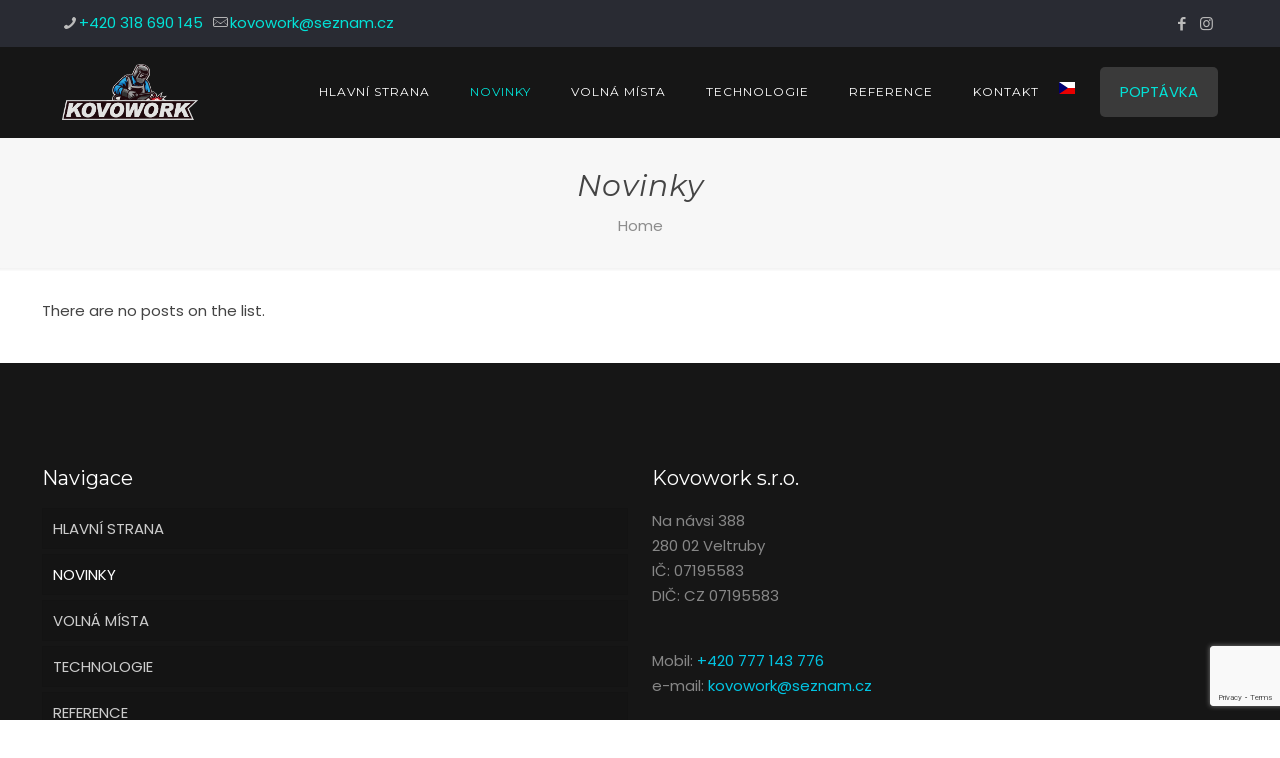

--- FILE ---
content_type: text/html; charset=utf-8
request_url: https://www.google.com/recaptcha/api2/anchor?ar=1&k=6Ldv1yAoAAAAAHNK0h-nNxtv6Dq8Q5TDf2EteP02&co=aHR0cHM6Ly93d3cua292b3dvcmsuY29tOjQ0Mw..&hl=en&v=PoyoqOPhxBO7pBk68S4YbpHZ&size=invisible&anchor-ms=20000&execute-ms=30000&cb=1rcqq6llsb6o
body_size: 48585
content:
<!DOCTYPE HTML><html dir="ltr" lang="en"><head><meta http-equiv="Content-Type" content="text/html; charset=UTF-8">
<meta http-equiv="X-UA-Compatible" content="IE=edge">
<title>reCAPTCHA</title>
<style type="text/css">
/* cyrillic-ext */
@font-face {
  font-family: 'Roboto';
  font-style: normal;
  font-weight: 400;
  font-stretch: 100%;
  src: url(//fonts.gstatic.com/s/roboto/v48/KFO7CnqEu92Fr1ME7kSn66aGLdTylUAMa3GUBHMdazTgWw.woff2) format('woff2');
  unicode-range: U+0460-052F, U+1C80-1C8A, U+20B4, U+2DE0-2DFF, U+A640-A69F, U+FE2E-FE2F;
}
/* cyrillic */
@font-face {
  font-family: 'Roboto';
  font-style: normal;
  font-weight: 400;
  font-stretch: 100%;
  src: url(//fonts.gstatic.com/s/roboto/v48/KFO7CnqEu92Fr1ME7kSn66aGLdTylUAMa3iUBHMdazTgWw.woff2) format('woff2');
  unicode-range: U+0301, U+0400-045F, U+0490-0491, U+04B0-04B1, U+2116;
}
/* greek-ext */
@font-face {
  font-family: 'Roboto';
  font-style: normal;
  font-weight: 400;
  font-stretch: 100%;
  src: url(//fonts.gstatic.com/s/roboto/v48/KFO7CnqEu92Fr1ME7kSn66aGLdTylUAMa3CUBHMdazTgWw.woff2) format('woff2');
  unicode-range: U+1F00-1FFF;
}
/* greek */
@font-face {
  font-family: 'Roboto';
  font-style: normal;
  font-weight: 400;
  font-stretch: 100%;
  src: url(//fonts.gstatic.com/s/roboto/v48/KFO7CnqEu92Fr1ME7kSn66aGLdTylUAMa3-UBHMdazTgWw.woff2) format('woff2');
  unicode-range: U+0370-0377, U+037A-037F, U+0384-038A, U+038C, U+038E-03A1, U+03A3-03FF;
}
/* math */
@font-face {
  font-family: 'Roboto';
  font-style: normal;
  font-weight: 400;
  font-stretch: 100%;
  src: url(//fonts.gstatic.com/s/roboto/v48/KFO7CnqEu92Fr1ME7kSn66aGLdTylUAMawCUBHMdazTgWw.woff2) format('woff2');
  unicode-range: U+0302-0303, U+0305, U+0307-0308, U+0310, U+0312, U+0315, U+031A, U+0326-0327, U+032C, U+032F-0330, U+0332-0333, U+0338, U+033A, U+0346, U+034D, U+0391-03A1, U+03A3-03A9, U+03B1-03C9, U+03D1, U+03D5-03D6, U+03F0-03F1, U+03F4-03F5, U+2016-2017, U+2034-2038, U+203C, U+2040, U+2043, U+2047, U+2050, U+2057, U+205F, U+2070-2071, U+2074-208E, U+2090-209C, U+20D0-20DC, U+20E1, U+20E5-20EF, U+2100-2112, U+2114-2115, U+2117-2121, U+2123-214F, U+2190, U+2192, U+2194-21AE, U+21B0-21E5, U+21F1-21F2, U+21F4-2211, U+2213-2214, U+2216-22FF, U+2308-230B, U+2310, U+2319, U+231C-2321, U+2336-237A, U+237C, U+2395, U+239B-23B7, U+23D0, U+23DC-23E1, U+2474-2475, U+25AF, U+25B3, U+25B7, U+25BD, U+25C1, U+25CA, U+25CC, U+25FB, U+266D-266F, U+27C0-27FF, U+2900-2AFF, U+2B0E-2B11, U+2B30-2B4C, U+2BFE, U+3030, U+FF5B, U+FF5D, U+1D400-1D7FF, U+1EE00-1EEFF;
}
/* symbols */
@font-face {
  font-family: 'Roboto';
  font-style: normal;
  font-weight: 400;
  font-stretch: 100%;
  src: url(//fonts.gstatic.com/s/roboto/v48/KFO7CnqEu92Fr1ME7kSn66aGLdTylUAMaxKUBHMdazTgWw.woff2) format('woff2');
  unicode-range: U+0001-000C, U+000E-001F, U+007F-009F, U+20DD-20E0, U+20E2-20E4, U+2150-218F, U+2190, U+2192, U+2194-2199, U+21AF, U+21E6-21F0, U+21F3, U+2218-2219, U+2299, U+22C4-22C6, U+2300-243F, U+2440-244A, U+2460-24FF, U+25A0-27BF, U+2800-28FF, U+2921-2922, U+2981, U+29BF, U+29EB, U+2B00-2BFF, U+4DC0-4DFF, U+FFF9-FFFB, U+10140-1018E, U+10190-1019C, U+101A0, U+101D0-101FD, U+102E0-102FB, U+10E60-10E7E, U+1D2C0-1D2D3, U+1D2E0-1D37F, U+1F000-1F0FF, U+1F100-1F1AD, U+1F1E6-1F1FF, U+1F30D-1F30F, U+1F315, U+1F31C, U+1F31E, U+1F320-1F32C, U+1F336, U+1F378, U+1F37D, U+1F382, U+1F393-1F39F, U+1F3A7-1F3A8, U+1F3AC-1F3AF, U+1F3C2, U+1F3C4-1F3C6, U+1F3CA-1F3CE, U+1F3D4-1F3E0, U+1F3ED, U+1F3F1-1F3F3, U+1F3F5-1F3F7, U+1F408, U+1F415, U+1F41F, U+1F426, U+1F43F, U+1F441-1F442, U+1F444, U+1F446-1F449, U+1F44C-1F44E, U+1F453, U+1F46A, U+1F47D, U+1F4A3, U+1F4B0, U+1F4B3, U+1F4B9, U+1F4BB, U+1F4BF, U+1F4C8-1F4CB, U+1F4D6, U+1F4DA, U+1F4DF, U+1F4E3-1F4E6, U+1F4EA-1F4ED, U+1F4F7, U+1F4F9-1F4FB, U+1F4FD-1F4FE, U+1F503, U+1F507-1F50B, U+1F50D, U+1F512-1F513, U+1F53E-1F54A, U+1F54F-1F5FA, U+1F610, U+1F650-1F67F, U+1F687, U+1F68D, U+1F691, U+1F694, U+1F698, U+1F6AD, U+1F6B2, U+1F6B9-1F6BA, U+1F6BC, U+1F6C6-1F6CF, U+1F6D3-1F6D7, U+1F6E0-1F6EA, U+1F6F0-1F6F3, U+1F6F7-1F6FC, U+1F700-1F7FF, U+1F800-1F80B, U+1F810-1F847, U+1F850-1F859, U+1F860-1F887, U+1F890-1F8AD, U+1F8B0-1F8BB, U+1F8C0-1F8C1, U+1F900-1F90B, U+1F93B, U+1F946, U+1F984, U+1F996, U+1F9E9, U+1FA00-1FA6F, U+1FA70-1FA7C, U+1FA80-1FA89, U+1FA8F-1FAC6, U+1FACE-1FADC, U+1FADF-1FAE9, U+1FAF0-1FAF8, U+1FB00-1FBFF;
}
/* vietnamese */
@font-face {
  font-family: 'Roboto';
  font-style: normal;
  font-weight: 400;
  font-stretch: 100%;
  src: url(//fonts.gstatic.com/s/roboto/v48/KFO7CnqEu92Fr1ME7kSn66aGLdTylUAMa3OUBHMdazTgWw.woff2) format('woff2');
  unicode-range: U+0102-0103, U+0110-0111, U+0128-0129, U+0168-0169, U+01A0-01A1, U+01AF-01B0, U+0300-0301, U+0303-0304, U+0308-0309, U+0323, U+0329, U+1EA0-1EF9, U+20AB;
}
/* latin-ext */
@font-face {
  font-family: 'Roboto';
  font-style: normal;
  font-weight: 400;
  font-stretch: 100%;
  src: url(//fonts.gstatic.com/s/roboto/v48/KFO7CnqEu92Fr1ME7kSn66aGLdTylUAMa3KUBHMdazTgWw.woff2) format('woff2');
  unicode-range: U+0100-02BA, U+02BD-02C5, U+02C7-02CC, U+02CE-02D7, U+02DD-02FF, U+0304, U+0308, U+0329, U+1D00-1DBF, U+1E00-1E9F, U+1EF2-1EFF, U+2020, U+20A0-20AB, U+20AD-20C0, U+2113, U+2C60-2C7F, U+A720-A7FF;
}
/* latin */
@font-face {
  font-family: 'Roboto';
  font-style: normal;
  font-weight: 400;
  font-stretch: 100%;
  src: url(//fonts.gstatic.com/s/roboto/v48/KFO7CnqEu92Fr1ME7kSn66aGLdTylUAMa3yUBHMdazQ.woff2) format('woff2');
  unicode-range: U+0000-00FF, U+0131, U+0152-0153, U+02BB-02BC, U+02C6, U+02DA, U+02DC, U+0304, U+0308, U+0329, U+2000-206F, U+20AC, U+2122, U+2191, U+2193, U+2212, U+2215, U+FEFF, U+FFFD;
}
/* cyrillic-ext */
@font-face {
  font-family: 'Roboto';
  font-style: normal;
  font-weight: 500;
  font-stretch: 100%;
  src: url(//fonts.gstatic.com/s/roboto/v48/KFO7CnqEu92Fr1ME7kSn66aGLdTylUAMa3GUBHMdazTgWw.woff2) format('woff2');
  unicode-range: U+0460-052F, U+1C80-1C8A, U+20B4, U+2DE0-2DFF, U+A640-A69F, U+FE2E-FE2F;
}
/* cyrillic */
@font-face {
  font-family: 'Roboto';
  font-style: normal;
  font-weight: 500;
  font-stretch: 100%;
  src: url(//fonts.gstatic.com/s/roboto/v48/KFO7CnqEu92Fr1ME7kSn66aGLdTylUAMa3iUBHMdazTgWw.woff2) format('woff2');
  unicode-range: U+0301, U+0400-045F, U+0490-0491, U+04B0-04B1, U+2116;
}
/* greek-ext */
@font-face {
  font-family: 'Roboto';
  font-style: normal;
  font-weight: 500;
  font-stretch: 100%;
  src: url(//fonts.gstatic.com/s/roboto/v48/KFO7CnqEu92Fr1ME7kSn66aGLdTylUAMa3CUBHMdazTgWw.woff2) format('woff2');
  unicode-range: U+1F00-1FFF;
}
/* greek */
@font-face {
  font-family: 'Roboto';
  font-style: normal;
  font-weight: 500;
  font-stretch: 100%;
  src: url(//fonts.gstatic.com/s/roboto/v48/KFO7CnqEu92Fr1ME7kSn66aGLdTylUAMa3-UBHMdazTgWw.woff2) format('woff2');
  unicode-range: U+0370-0377, U+037A-037F, U+0384-038A, U+038C, U+038E-03A1, U+03A3-03FF;
}
/* math */
@font-face {
  font-family: 'Roboto';
  font-style: normal;
  font-weight: 500;
  font-stretch: 100%;
  src: url(//fonts.gstatic.com/s/roboto/v48/KFO7CnqEu92Fr1ME7kSn66aGLdTylUAMawCUBHMdazTgWw.woff2) format('woff2');
  unicode-range: U+0302-0303, U+0305, U+0307-0308, U+0310, U+0312, U+0315, U+031A, U+0326-0327, U+032C, U+032F-0330, U+0332-0333, U+0338, U+033A, U+0346, U+034D, U+0391-03A1, U+03A3-03A9, U+03B1-03C9, U+03D1, U+03D5-03D6, U+03F0-03F1, U+03F4-03F5, U+2016-2017, U+2034-2038, U+203C, U+2040, U+2043, U+2047, U+2050, U+2057, U+205F, U+2070-2071, U+2074-208E, U+2090-209C, U+20D0-20DC, U+20E1, U+20E5-20EF, U+2100-2112, U+2114-2115, U+2117-2121, U+2123-214F, U+2190, U+2192, U+2194-21AE, U+21B0-21E5, U+21F1-21F2, U+21F4-2211, U+2213-2214, U+2216-22FF, U+2308-230B, U+2310, U+2319, U+231C-2321, U+2336-237A, U+237C, U+2395, U+239B-23B7, U+23D0, U+23DC-23E1, U+2474-2475, U+25AF, U+25B3, U+25B7, U+25BD, U+25C1, U+25CA, U+25CC, U+25FB, U+266D-266F, U+27C0-27FF, U+2900-2AFF, U+2B0E-2B11, U+2B30-2B4C, U+2BFE, U+3030, U+FF5B, U+FF5D, U+1D400-1D7FF, U+1EE00-1EEFF;
}
/* symbols */
@font-face {
  font-family: 'Roboto';
  font-style: normal;
  font-weight: 500;
  font-stretch: 100%;
  src: url(//fonts.gstatic.com/s/roboto/v48/KFO7CnqEu92Fr1ME7kSn66aGLdTylUAMaxKUBHMdazTgWw.woff2) format('woff2');
  unicode-range: U+0001-000C, U+000E-001F, U+007F-009F, U+20DD-20E0, U+20E2-20E4, U+2150-218F, U+2190, U+2192, U+2194-2199, U+21AF, U+21E6-21F0, U+21F3, U+2218-2219, U+2299, U+22C4-22C6, U+2300-243F, U+2440-244A, U+2460-24FF, U+25A0-27BF, U+2800-28FF, U+2921-2922, U+2981, U+29BF, U+29EB, U+2B00-2BFF, U+4DC0-4DFF, U+FFF9-FFFB, U+10140-1018E, U+10190-1019C, U+101A0, U+101D0-101FD, U+102E0-102FB, U+10E60-10E7E, U+1D2C0-1D2D3, U+1D2E0-1D37F, U+1F000-1F0FF, U+1F100-1F1AD, U+1F1E6-1F1FF, U+1F30D-1F30F, U+1F315, U+1F31C, U+1F31E, U+1F320-1F32C, U+1F336, U+1F378, U+1F37D, U+1F382, U+1F393-1F39F, U+1F3A7-1F3A8, U+1F3AC-1F3AF, U+1F3C2, U+1F3C4-1F3C6, U+1F3CA-1F3CE, U+1F3D4-1F3E0, U+1F3ED, U+1F3F1-1F3F3, U+1F3F5-1F3F7, U+1F408, U+1F415, U+1F41F, U+1F426, U+1F43F, U+1F441-1F442, U+1F444, U+1F446-1F449, U+1F44C-1F44E, U+1F453, U+1F46A, U+1F47D, U+1F4A3, U+1F4B0, U+1F4B3, U+1F4B9, U+1F4BB, U+1F4BF, U+1F4C8-1F4CB, U+1F4D6, U+1F4DA, U+1F4DF, U+1F4E3-1F4E6, U+1F4EA-1F4ED, U+1F4F7, U+1F4F9-1F4FB, U+1F4FD-1F4FE, U+1F503, U+1F507-1F50B, U+1F50D, U+1F512-1F513, U+1F53E-1F54A, U+1F54F-1F5FA, U+1F610, U+1F650-1F67F, U+1F687, U+1F68D, U+1F691, U+1F694, U+1F698, U+1F6AD, U+1F6B2, U+1F6B9-1F6BA, U+1F6BC, U+1F6C6-1F6CF, U+1F6D3-1F6D7, U+1F6E0-1F6EA, U+1F6F0-1F6F3, U+1F6F7-1F6FC, U+1F700-1F7FF, U+1F800-1F80B, U+1F810-1F847, U+1F850-1F859, U+1F860-1F887, U+1F890-1F8AD, U+1F8B0-1F8BB, U+1F8C0-1F8C1, U+1F900-1F90B, U+1F93B, U+1F946, U+1F984, U+1F996, U+1F9E9, U+1FA00-1FA6F, U+1FA70-1FA7C, U+1FA80-1FA89, U+1FA8F-1FAC6, U+1FACE-1FADC, U+1FADF-1FAE9, U+1FAF0-1FAF8, U+1FB00-1FBFF;
}
/* vietnamese */
@font-face {
  font-family: 'Roboto';
  font-style: normal;
  font-weight: 500;
  font-stretch: 100%;
  src: url(//fonts.gstatic.com/s/roboto/v48/KFO7CnqEu92Fr1ME7kSn66aGLdTylUAMa3OUBHMdazTgWw.woff2) format('woff2');
  unicode-range: U+0102-0103, U+0110-0111, U+0128-0129, U+0168-0169, U+01A0-01A1, U+01AF-01B0, U+0300-0301, U+0303-0304, U+0308-0309, U+0323, U+0329, U+1EA0-1EF9, U+20AB;
}
/* latin-ext */
@font-face {
  font-family: 'Roboto';
  font-style: normal;
  font-weight: 500;
  font-stretch: 100%;
  src: url(//fonts.gstatic.com/s/roboto/v48/KFO7CnqEu92Fr1ME7kSn66aGLdTylUAMa3KUBHMdazTgWw.woff2) format('woff2');
  unicode-range: U+0100-02BA, U+02BD-02C5, U+02C7-02CC, U+02CE-02D7, U+02DD-02FF, U+0304, U+0308, U+0329, U+1D00-1DBF, U+1E00-1E9F, U+1EF2-1EFF, U+2020, U+20A0-20AB, U+20AD-20C0, U+2113, U+2C60-2C7F, U+A720-A7FF;
}
/* latin */
@font-face {
  font-family: 'Roboto';
  font-style: normal;
  font-weight: 500;
  font-stretch: 100%;
  src: url(//fonts.gstatic.com/s/roboto/v48/KFO7CnqEu92Fr1ME7kSn66aGLdTylUAMa3yUBHMdazQ.woff2) format('woff2');
  unicode-range: U+0000-00FF, U+0131, U+0152-0153, U+02BB-02BC, U+02C6, U+02DA, U+02DC, U+0304, U+0308, U+0329, U+2000-206F, U+20AC, U+2122, U+2191, U+2193, U+2212, U+2215, U+FEFF, U+FFFD;
}
/* cyrillic-ext */
@font-face {
  font-family: 'Roboto';
  font-style: normal;
  font-weight: 900;
  font-stretch: 100%;
  src: url(//fonts.gstatic.com/s/roboto/v48/KFO7CnqEu92Fr1ME7kSn66aGLdTylUAMa3GUBHMdazTgWw.woff2) format('woff2');
  unicode-range: U+0460-052F, U+1C80-1C8A, U+20B4, U+2DE0-2DFF, U+A640-A69F, U+FE2E-FE2F;
}
/* cyrillic */
@font-face {
  font-family: 'Roboto';
  font-style: normal;
  font-weight: 900;
  font-stretch: 100%;
  src: url(//fonts.gstatic.com/s/roboto/v48/KFO7CnqEu92Fr1ME7kSn66aGLdTylUAMa3iUBHMdazTgWw.woff2) format('woff2');
  unicode-range: U+0301, U+0400-045F, U+0490-0491, U+04B0-04B1, U+2116;
}
/* greek-ext */
@font-face {
  font-family: 'Roboto';
  font-style: normal;
  font-weight: 900;
  font-stretch: 100%;
  src: url(//fonts.gstatic.com/s/roboto/v48/KFO7CnqEu92Fr1ME7kSn66aGLdTylUAMa3CUBHMdazTgWw.woff2) format('woff2');
  unicode-range: U+1F00-1FFF;
}
/* greek */
@font-face {
  font-family: 'Roboto';
  font-style: normal;
  font-weight: 900;
  font-stretch: 100%;
  src: url(//fonts.gstatic.com/s/roboto/v48/KFO7CnqEu92Fr1ME7kSn66aGLdTylUAMa3-UBHMdazTgWw.woff2) format('woff2');
  unicode-range: U+0370-0377, U+037A-037F, U+0384-038A, U+038C, U+038E-03A1, U+03A3-03FF;
}
/* math */
@font-face {
  font-family: 'Roboto';
  font-style: normal;
  font-weight: 900;
  font-stretch: 100%;
  src: url(//fonts.gstatic.com/s/roboto/v48/KFO7CnqEu92Fr1ME7kSn66aGLdTylUAMawCUBHMdazTgWw.woff2) format('woff2');
  unicode-range: U+0302-0303, U+0305, U+0307-0308, U+0310, U+0312, U+0315, U+031A, U+0326-0327, U+032C, U+032F-0330, U+0332-0333, U+0338, U+033A, U+0346, U+034D, U+0391-03A1, U+03A3-03A9, U+03B1-03C9, U+03D1, U+03D5-03D6, U+03F0-03F1, U+03F4-03F5, U+2016-2017, U+2034-2038, U+203C, U+2040, U+2043, U+2047, U+2050, U+2057, U+205F, U+2070-2071, U+2074-208E, U+2090-209C, U+20D0-20DC, U+20E1, U+20E5-20EF, U+2100-2112, U+2114-2115, U+2117-2121, U+2123-214F, U+2190, U+2192, U+2194-21AE, U+21B0-21E5, U+21F1-21F2, U+21F4-2211, U+2213-2214, U+2216-22FF, U+2308-230B, U+2310, U+2319, U+231C-2321, U+2336-237A, U+237C, U+2395, U+239B-23B7, U+23D0, U+23DC-23E1, U+2474-2475, U+25AF, U+25B3, U+25B7, U+25BD, U+25C1, U+25CA, U+25CC, U+25FB, U+266D-266F, U+27C0-27FF, U+2900-2AFF, U+2B0E-2B11, U+2B30-2B4C, U+2BFE, U+3030, U+FF5B, U+FF5D, U+1D400-1D7FF, U+1EE00-1EEFF;
}
/* symbols */
@font-face {
  font-family: 'Roboto';
  font-style: normal;
  font-weight: 900;
  font-stretch: 100%;
  src: url(//fonts.gstatic.com/s/roboto/v48/KFO7CnqEu92Fr1ME7kSn66aGLdTylUAMaxKUBHMdazTgWw.woff2) format('woff2');
  unicode-range: U+0001-000C, U+000E-001F, U+007F-009F, U+20DD-20E0, U+20E2-20E4, U+2150-218F, U+2190, U+2192, U+2194-2199, U+21AF, U+21E6-21F0, U+21F3, U+2218-2219, U+2299, U+22C4-22C6, U+2300-243F, U+2440-244A, U+2460-24FF, U+25A0-27BF, U+2800-28FF, U+2921-2922, U+2981, U+29BF, U+29EB, U+2B00-2BFF, U+4DC0-4DFF, U+FFF9-FFFB, U+10140-1018E, U+10190-1019C, U+101A0, U+101D0-101FD, U+102E0-102FB, U+10E60-10E7E, U+1D2C0-1D2D3, U+1D2E0-1D37F, U+1F000-1F0FF, U+1F100-1F1AD, U+1F1E6-1F1FF, U+1F30D-1F30F, U+1F315, U+1F31C, U+1F31E, U+1F320-1F32C, U+1F336, U+1F378, U+1F37D, U+1F382, U+1F393-1F39F, U+1F3A7-1F3A8, U+1F3AC-1F3AF, U+1F3C2, U+1F3C4-1F3C6, U+1F3CA-1F3CE, U+1F3D4-1F3E0, U+1F3ED, U+1F3F1-1F3F3, U+1F3F5-1F3F7, U+1F408, U+1F415, U+1F41F, U+1F426, U+1F43F, U+1F441-1F442, U+1F444, U+1F446-1F449, U+1F44C-1F44E, U+1F453, U+1F46A, U+1F47D, U+1F4A3, U+1F4B0, U+1F4B3, U+1F4B9, U+1F4BB, U+1F4BF, U+1F4C8-1F4CB, U+1F4D6, U+1F4DA, U+1F4DF, U+1F4E3-1F4E6, U+1F4EA-1F4ED, U+1F4F7, U+1F4F9-1F4FB, U+1F4FD-1F4FE, U+1F503, U+1F507-1F50B, U+1F50D, U+1F512-1F513, U+1F53E-1F54A, U+1F54F-1F5FA, U+1F610, U+1F650-1F67F, U+1F687, U+1F68D, U+1F691, U+1F694, U+1F698, U+1F6AD, U+1F6B2, U+1F6B9-1F6BA, U+1F6BC, U+1F6C6-1F6CF, U+1F6D3-1F6D7, U+1F6E0-1F6EA, U+1F6F0-1F6F3, U+1F6F7-1F6FC, U+1F700-1F7FF, U+1F800-1F80B, U+1F810-1F847, U+1F850-1F859, U+1F860-1F887, U+1F890-1F8AD, U+1F8B0-1F8BB, U+1F8C0-1F8C1, U+1F900-1F90B, U+1F93B, U+1F946, U+1F984, U+1F996, U+1F9E9, U+1FA00-1FA6F, U+1FA70-1FA7C, U+1FA80-1FA89, U+1FA8F-1FAC6, U+1FACE-1FADC, U+1FADF-1FAE9, U+1FAF0-1FAF8, U+1FB00-1FBFF;
}
/* vietnamese */
@font-face {
  font-family: 'Roboto';
  font-style: normal;
  font-weight: 900;
  font-stretch: 100%;
  src: url(//fonts.gstatic.com/s/roboto/v48/KFO7CnqEu92Fr1ME7kSn66aGLdTylUAMa3OUBHMdazTgWw.woff2) format('woff2');
  unicode-range: U+0102-0103, U+0110-0111, U+0128-0129, U+0168-0169, U+01A0-01A1, U+01AF-01B0, U+0300-0301, U+0303-0304, U+0308-0309, U+0323, U+0329, U+1EA0-1EF9, U+20AB;
}
/* latin-ext */
@font-face {
  font-family: 'Roboto';
  font-style: normal;
  font-weight: 900;
  font-stretch: 100%;
  src: url(//fonts.gstatic.com/s/roboto/v48/KFO7CnqEu92Fr1ME7kSn66aGLdTylUAMa3KUBHMdazTgWw.woff2) format('woff2');
  unicode-range: U+0100-02BA, U+02BD-02C5, U+02C7-02CC, U+02CE-02D7, U+02DD-02FF, U+0304, U+0308, U+0329, U+1D00-1DBF, U+1E00-1E9F, U+1EF2-1EFF, U+2020, U+20A0-20AB, U+20AD-20C0, U+2113, U+2C60-2C7F, U+A720-A7FF;
}
/* latin */
@font-face {
  font-family: 'Roboto';
  font-style: normal;
  font-weight: 900;
  font-stretch: 100%;
  src: url(//fonts.gstatic.com/s/roboto/v48/KFO7CnqEu92Fr1ME7kSn66aGLdTylUAMa3yUBHMdazQ.woff2) format('woff2');
  unicode-range: U+0000-00FF, U+0131, U+0152-0153, U+02BB-02BC, U+02C6, U+02DA, U+02DC, U+0304, U+0308, U+0329, U+2000-206F, U+20AC, U+2122, U+2191, U+2193, U+2212, U+2215, U+FEFF, U+FFFD;
}

</style>
<link rel="stylesheet" type="text/css" href="https://www.gstatic.com/recaptcha/releases/PoyoqOPhxBO7pBk68S4YbpHZ/styles__ltr.css">
<script nonce="r6kSbJuKEVooS1kS-5Sm2A" type="text/javascript">window['__recaptcha_api'] = 'https://www.google.com/recaptcha/api2/';</script>
<script type="text/javascript" src="https://www.gstatic.com/recaptcha/releases/PoyoqOPhxBO7pBk68S4YbpHZ/recaptcha__en.js" nonce="r6kSbJuKEVooS1kS-5Sm2A">
      
    </script></head>
<body><div id="rc-anchor-alert" class="rc-anchor-alert"></div>
<input type="hidden" id="recaptcha-token" value="[base64]">
<script type="text/javascript" nonce="r6kSbJuKEVooS1kS-5Sm2A">
      recaptcha.anchor.Main.init("[\x22ainput\x22,[\x22bgdata\x22,\x22\x22,\[base64]/[base64]/[base64]/[base64]/cjw8ejpyPj4+eil9Y2F0Y2gobCl7dGhyb3cgbDt9fSxIPWZ1bmN0aW9uKHcsdCx6KXtpZih3PT0xOTR8fHc9PTIwOCl0LnZbd10/dC52W3ddLmNvbmNhdCh6KTp0LnZbd109b2Yoeix0KTtlbHNle2lmKHQuYkImJnchPTMxNylyZXR1cm47dz09NjZ8fHc9PTEyMnx8dz09NDcwfHx3PT00NHx8dz09NDE2fHx3PT0zOTd8fHc9PTQyMXx8dz09Njh8fHc9PTcwfHx3PT0xODQ/[base64]/[base64]/[base64]/bmV3IGRbVl0oSlswXSk6cD09Mj9uZXcgZFtWXShKWzBdLEpbMV0pOnA9PTM/bmV3IGRbVl0oSlswXSxKWzFdLEpbMl0pOnA9PTQ/[base64]/[base64]/[base64]/[base64]\x22,\[base64]\\u003d\x22,\x22dMOfwoPDmcKiL8OKwqHCn8KHw7vCgALDl8ORBn5rUkbCgkhnwq5Rwrksw4fCs0FOIcKHbcOrA8O5wqE0T8OOwoDCuMKnHRjDvcK/w4oiNcKUckhdwoBXAcOCRiUNSlcbw7E/[base64]/E2nDiMOWwrcAWUvDpMORMiXCi8KVSwjDnMKZwpBlwr/DsFLDmRh1w6swMsOIwrxPw45kMsOxQWIRYkw6TsOWcFoBeMOMw4MTXDPDol/Cty8BTzw4w5HCqsKoRsKfw6FuIcKxwrYmRizCi0bCsmpOwrhTw5XCqRHCvcKNw73Dlj7CplTCvxILPMOjecKSwpcqcnfDoMKgA8K4woPCnCgUw5HDhMKMVTV0wqIhScKmw5Vpw47DtB7Dk2nDj0/[base64]/wqpFw5vCj2ghUwBDYcKqdMKkZlHDncO6w4JgEiYcw7/Cm8KmTcKMFHLCvMOtbWN+wqQTScKNIMK6woIhw70lKcONw6lNwoMxwoDDpMO0LhM9HMO9UA3CvnHCo8O9wpROwp0two0/w7fDssOJw5HCp2jDswXDj8OOcMKdEwdmR27DlA/[base64]/[base64]/Co8OUwrXCriYFV308FmPCtsKGwqzCpcO/[base64]/Cp3wmUiNLAsKTw6LDkVPClcOPw4UxTkp3w59QA8KQTcOywoVnZVsYd8OfwrkrBW5FOwHCoDzDucOPZMOrw5Acwq45bsKsw6ITGcKWwo0/[base64]/wo3CsgLDqXwfdzrDhzPDsRNcw6ADSMKfGcKWK23DssOpwrTCucK6wovDpMO+PsKZXcO3wo1EwpPDrcKlwqA2wpbDl8K9NVDCkBEcwq/DnyLCoEXCssKGwoVowrTCgGLCvBVmAMOKw4/CtMO7MDnCisO4wpUew7LCiBXCusO2WcObwpHDtsKuwrEuGsOnBsOYw5XDtRLCkMOQwpnCv1DDlT4kb8OGbMK2YcKTw70WwpbCrQcdGMOMw4fCjGoMPsOmwrHDj8O1D8K2w4XDlcOiw5xoampPw4oHCMKHw5/DvRxuwoPDnk3Ckx/DucKtwp4naMK0w4JxJgtmw4DDpG9mdmoMVsKDdMO1TyDCp1/Ck3MgJhszw7fCjn4ULcKUP8O0ahzDrHVQLcKbw4MsUsKhwplHX8KXwojCsGhJfmBxAAsjBMKew4jDisK4SsKcw7FNwoXCiCXClxB/w7rCrFrDicK0wqgTwpPDlGXDsmIxwrwgw4bDmQYNw4cBw5PCl3nCswgRAW9BRQhRwovDncKOCcO2dCIjOMOKwqvCrsKVw53CuMKCw5E3MxnCkg8tw55VGsKawoXCmH/DhMK3w7xTw6PCpMKCQzfChsKHw67CtmcHHk3CpsOlwppXV34GQMOKw4vCtsOvBXl3wpvCrsOpw6rCmMKUwoM9IMOafMOsw79Nw6vDukxxVj5nN8ONfFPCicOQXHB6w4DCgsKnw7dBFhjCrCHCo8OwC8OoZSXDihMEw6AEEEfDosO/[base64]/DsgfDjEdiwpNiFcKKw51FwpLCscO1w4XCqTteUsKFX8O+DQfCtyHDl8KVwqpJacOdw49se8OewoAew7oHLcKJDG7DkEzDrsO8MDNIw4gbMRXCsQ5BwqnClcKRY8KTScOyP8Kkw4/ClMOMwoZUw5ppcjTDkFRaFm1PwrlKDMKmwp8YwofCkxQjHMKOJgt9A8OGwrLCuH1TwqkUcnXCsAvDhATCgDDCocKXMsKxwr8EGD52w4Vpw7d7wqlUSEzDvMOUQRXDshptIsKqw4/CthdaGnHDuCzCj8K1w7U4w5E4ci11e8OAwr4Qw5Yxw6F8algASsKyw6B8w4rDp8OII8O2J190SsOOYQs8dxjDt8O/AcOMEcOjU8K/w4jCtsO8wrcow6ICwqHCg0BaLGVCw4jCisO9wrNNw7gOc3ssw5rCq0bDtMKwYUPCgsOVw7XCtDXDqF/DtcK1NMOsEsO7ZMKDwrVLwq56H1fDi8O/RsOwMDJHGMKEZsK0wrjDvcOuw5FHIEzCgMOAw7NJdcKaw5vDkW/DklBZwpYtw44LwqbCjQAew5zDmk7Ds8O6Qk00OlMfw4HClRkrw7IcZTsPf3hhwpFBwqDCnDLCrHvDkF1Kw6w+w5Q4w61ObMKmMWXDtUXDm8K0wptJEUIswqDCoC4oWsOsdsKFJsO2NW0tN8KRLDFXwo8Uwq5BdcK1wrnClMKEdsO/w6zDvEV3NnHChEfDsMK9RhHDp8OEdCBTGMOMwqkCO1jDmHXCpRbDtMKFAFPCtsOKwoELLR8HUW7CpgnDjMOuUztjwqgPKBPDrMOgw5MCwopnIsKZw4UuwqrCtcOQw504C1ZYVTTDlsO8IB/DkMOxw7PDv8KHwo0WecKILlBEekbDlMKOwrksKnHDpcOjwpN8UEA9wrsDSV3CplfCtFA6w4TDojHCmsK5MMKhw7s2w6UMBT4gZQF3w6XCtDVsw6PCtCDDjiV5az7CnsKoTX/Ci8OjGcOxw4MtwqHCkzQ+w4Umwqxew53DtMKEUGXClcO8w4LDmjTCg8Ofw5XDuMO2WMKpw7rCsgowCcOOwoZ5Ik43wqjDvRnDki88Kk7CvBTCsmtZM8OFCzI/[base64]/Dv8Oew50Vw4PDjsKzYcKYMcKkKjnCjTAhw6rCr8KiwojDocO0OsOZHCcQw7ZbRkLDr8Kpw6tkwpzDhnfDpUTCgcORJsO8w5Eaw4prWVPCjXDDrwlvXwfCsWPDmsK9GTrDv3NQw67DhMOhw5TCnjJnw4oLIFLChW93w5HDisOFLMOYeQRoV2/CggnCjcO9wp3DkcOhwr7DgMOxwqgnw5vDp8OvBBgnwpxUwp/CsnPDisOCw7RXbsOQw4clJcK0w4lWw49PAm7Du8KRAMK0CsOFw6bDsMOKw6ZrfGMrwrbDoWFPQ0fCncOlGUBww4XDv8Khw7EracOOI1NmHcKdG8OYwozCpsKKKMOQwq/DqMOrb8KgeMOCfClNw4gteiI9fcOVPXxIdR7Cl8KXw7woWXNvH8KGw5/[base64]/ClFHCi8ObSS0OLMK7a8KUOAp3IcOZHMKRTcKcKcKHAEwULn0DfMOtAAAtRDnDmEhzwpgAVxxaGcO9WmXCi1RbwqBYw7tfU2tow4DDgcKCS0ZNwrp1w7hEw4rDghnDrVLDtcKMJDLCmGbCvcOjIMKiw6kwVcKDODbDvMKww57DsEXDmT/Dh18JwoLCuxnDrsOvQ8OUSDVHMnDDsMKjwrdgw5xOw7pkw7bCpcKFXMKxbsKrwolhdyUDZsO4Ti8twqE7Q1YpwphKwqR6TVotISwMwqLDoATCnH3Dh8Ovw681w4/[base64]/PR/DnGbCsjjDoCHCtsOmOMOjOcOuw4zCq8OaTxHCtsOAw5A9c33CqcODfMKTMcOdOMOQamvDkC3DvVnCrikSIXYDb3gmw6gyw5PCnjjDusKPUikKOiXDhcKWw6EwwolIbV7ChcO4wpzDn8KEw6zCijLDvsOxw4o/w77DjMOsw710IRzDnMKWRsKEJ8KLY8KQP8KbXcKLUD9/[base64]/[base64]/OMKuNyvDs1vCuMOQP0Mcw5pYH8Obwr3Cn2FTIXJNwrHCjRfClcKjw4bCvR/[base64]/DtQQIw7jCpELDsy4sGMKJEDPCtyhgFcKUTGwGN8OYHsOARw7CkgHDpsKAdEYcwqoHw7spRMK6w4/CrMOeU0XChsKIw7MKw7V2woteVUnCs8OpwqFEwqHCsgDDujbDu8O8YMK/bXs6AANdw6zDjR0yw4HDl8KIwq/DgQFmK2PClsO/[base64]/DjR3DiTfCg8KawqTDv8KaKBLDqcK0aUpNw4jCqgANwooifiJow7DDssOxwrbDjcKndMKywprCp8OfA8O8V8OwQsOawqwYFsK4PsKtUsKtJ27CokbCo0PClsOtFgDCiMKxYVHDn8O3MsKqUMOeOMOUwobChhPDjcO2wpc4OcKMUsOdNWoMKcOmw7rCusKcw48Bwp/DnT3CgsKDEDTDm8OrR24/woDDucKjw7k4w57CuW3CisOMw40bwpDCkcKmbMKfw5EbJVgLTynCnsKdG8KLwqjCrXbDnsKTwr7CvcKgw6vDlCsqOznCsgbCol8tKCxbwowDWMOAF3pyw7/ClxHDjHvDmsK8IMKew6IwecO1wozCp07DiQEsw5fCj8K3WUkrwpnDsRlCccO3OH7Dn8KkJMOewoFawqswwoBEw4bCtyfDnsKLw4R3wo3ChMKUw5oJWTPCqXvDvsOhw7djw4/CiV/[base64]/DusOIPFJuw5YlwrtewpHCr8Kpw5V7WkdcIcO3Yno6wotYdcKHD0TCrcOxwosXwojDtcOxNsKjwrfCpxHCt0t9w5HDicOtw4LCt3HDk8O8wp/Cu8OOB8KiMMKDb8KAwo/[base64]/Dmg0SwowVwqnCqsKqGzTCg0NWZsOFwqZfw7sqw63CoHXDt8KLw4EfHx1gw4cDwphdw4oNUyYew4XCtcKjO8Owwr/Cl1cxw6IjcBE3w63CuMKkwrVVwqPCg0IPw7fDoF9mX8OjEcO2wrvCtzJbwrzDrWgZOnvCjAchw6Yaw6bDhhlDwpwTOFLCs8KrwojDp0TDlMObw6k2TcO5M8OqTwh4wo7Dvz3DtsK6eRYVfHVuOQfCpTh7YXQrwqIJV1g6R8KmwosswrTCssOaw7/DisOwAX8Qw5PCp8KFClc+w5TDhQIWdsK9MHt+GjPDt8OMwqnCjsOeQMOEPkMlwp5vbR7CpMOPf3/DvcKlB8OzeUTCk8OzCDkREsODTFDCpsOiWMKZwonCrAJqw4nCvUQ5eMO/HsOGHEE9wpPCiBV7w4dbMzxibV0MTsKkVGgCw7Mrw5vCpwECSlHDrmDCssKmaEMPw45qwrJNMcOsc019w4fDjcKFw6EuwonDpXHDvcO1GjshWDwwwokkB8KgwrnDsRU/[base64]/[base64]/DvMOgwrlTSlTDisKUczRzTUwcwptGBF/CsMOKY8KZO0FPwrFhwr1MIMKzUcOfwobDgcKTwr3DnS4kRsKbF2DCqkVWC1cAwrtmT0Ijf8KxakxpQVZOVX92ZBwtNcOSGTN3wobDjHbDhsKSw58Pw7rDujPDgF59ZcKcw7XChkJfKcKfKi3CtcKxwpgrw7jCrm8swqvCrcOjw6DDn8O/IcK8wqjDm1dwPcOpwrlIwqYiwoxiN0kWWWJSMcK4wr3Di8K7QMOAwq/CqTJow63CjBkGwrZSw6Ydw709S8K6H8OEwok+a8OpwpYFeRFUwocUPlltw5kYPMOawo7ClDXDj8KMw6jCvSLDqn/[base64]/DknrDpy0TKW5cBywdwrfDkh3Dkg7DisKgJy7DkVrDriPCjE7ClsKKwr1Qw4clTBs1wo/CqwwVw5jDr8KEwrHDtUF3w5vCqCN0A1dQw65aesKmwqzDs3DDlFzDvMOSw6gYw51TWMOlw4PCrSM1w4FaJV0AwpxFDFE/R1puwqRoS8K+KcKMAmklXMKuThLCkGbCtBTDlMKxwojCrMKgwr5mwrs+d8OVVsO8Bw8awptOwoZCLhTCsMK/L1pdwonDknjCqifCj0DCqAnDlcOcw41Mwo5Tw6BFMh3CpkjDrTDDnMOlbyU/W8OkRnoCfBzDt0JhTjfCjGIcMMOWw4dOHyYZETjDlsKeQRVgwozCtg7DksOswq82MlnCksOQIWPCpjAyCsOHfE4RwpzDj0/DrsOvwpB2w4ZKJcK5fWHCr8K9woVrWWvDg8KXcxLDi8KXfcK3wp7CmyQkwo/CvF5Cw60wDsOQM0rCq13DuBDCjcOWNcOJwoA5WcOCEsOpKMOdJcKgekfCsBEDVcKtTMKLUxMGwpXDtsOQwq8tHsOCYHjDvsOxw4nCm0N3WMOywqhXwqssw7TCnUQeF8KVwqZvBcK7wooFU2Nsw5jDs8K/P8KJwqbDqMKcJcKuGiXDlsODw4lfwprDvcK/wpnDt8KiQ8OgDQQmw6oZfcKGe8OyaFc8wq9zOQfDuhc2C2l4w4LCscOkw6dkwpLDk8KgQjTCuwrCmsKkL8Opw7zCqGTCpsO1MsOyRcO0T3wnw4I5TsONBcOrbMOswqjDiAXCv8Ksw4gKfsOMM2/[base64]/[base64]/[base64]/[base64]/Dgm/CqzhCesO1wq0lHhjDlzoMbsK7w77DiW1Zwq/CtsOKRxLCv0vCsMKnY8Owb2PDocObNy8bWkFHcXJ5wqvCqlzCrBsAwqnCigTDmXV/DcKEw7vDo0fDhkk0w7XDn8O7JyXCt8K8U8OfJAFlZ2jDpiR8w74gw6fDpivDiQQRw6XDvMKAa8KlI8KJw6rCncOhw4V2WcOFFsKXf2vCpS3CnHNuOT3CosOLwoUhbVx+w7rDjFMoYQDCtHYHO8Kbdk8ew7/[base64]/Cl8OcNcOJwoRnScKfbjxrw5xww4HDksKvBg9lwrYww5XCgxB3w75SGDZiJ8KVLBnCgcKnwo7DgGXCojEkWCUkCcKbQsOaw6bDuTp6RkLCu8OhPMKyRQQyVic3w5rCu3IhKSoYw6zDocOuw6N1wp/Col8gFVoqw53Do3Y6wr/DlcKTw7BZw7JzHVzCl8OgTcOkw51zDsKAw494VQ/DlcKKIsK8TMO8X03Cnm/[base64]/w5FewqDCksOdUMKZPnTDlMKNcyHDrCMTwqrCijIuwp04w6g4UEXDpGt/[base64]/w7XDgMKWDMORwo4gwrwGwrbDoz95JS/[base64]/Do8OgwrXCosKKwojCjcKPGGtQFMOSw6ZGw715FE/CpFTCh8K2wq/DhsOhEsKUwrzCqcO5DREbawFyS8KsTsOBw73DmGPChCwCwpDCi8OGw6fDhCfDvWbDgQLCtCDCo3oDw7kFwqQUw5p4wrTDoh8xw6BRw5PCk8OvLcKZw5YPQMKgw6DDnzvClm1DDXBiMcOKQ2jCmsKrw64hRX/CkcOGcMOpHENawrNxeXVaCxYVwrpbSDk4w5cMwoZBe8ONw5UtVcKPwq7Csnl/S8KbwoDCm8OEC8OLSMO6bEjCo8O/[base64]/ClcKOwrcdwqDDk8KOwoQ5VxdUXUsjw513V8O+w5YAYcKBRBJBworCnMOiw5XCpGFHwqgRwr7ChgzDlBc/[base64]/XHvDgWjDlMOlbBPDqWEfVEFjYMK4Lg0Nwp4qwrnDmy5hw6LCu8K4w7vCnCUXGcKnwp7DtsOSwq5FwohaFn0KW33Coi3DunLDhyfDrsOHFMKIwpPCrnHCoFJew4stGcKhB3PCt8KHw5/CssKPKsOCYh9wwq9xwow/[base64]/CtMKpBC1ca8KQfMOWMwjDgR3DksO1A1J2Z0MTwqvDk07DqF/CrDDDmMO9OsKvJcOawpbCvMOuAXxxwovCk8KMJx13w43DuMOCwq/DscOUVcKzYVp2w51WwrI/wo3CgsOKwrswB3vDpcKqw7JjUCwwwr09JsK/[base64]/w7Z2w7LCmUArUcK1S1c2Z1DChWDCvzVzwroiwpXDpsK8fMKjfEp2TMOKBMOkwoBewrtLDD3DqXpPM8K6E2bDgxvCusOxw60kZMKLY8O/woNWwqJkw4LDshd6wosXwoVKEMO/IVByw5TDjsKWBC7Dp8OFw41ewrBYwqI1UVHCilfCuH7ClAM4FVh9UsKud8KJwq5VDD3DsMK/w6jCssK0SE7DqBnCtMOtDsO/GRHCo8O5w6xVw5QiwozDslIlwo/CiivCncKkwo1sOgMmw7IUw6LCkMOtUmLDiyvCmcKwbcOxZ2pawqLDoT/CgAlbWcO0wrxPRMOlJG9nwoEhT8OkesKtcMOYEGwHwow0wovDg8O5wqbDmsOFwq5CwqXDnsKTW8OaecOiA0DClmHDpmLCknoDwovDnMOQw40ZwrnCgMKdIsOkw7BrwoHCvsOyw6nDksKqwp/DpXLCshvDh3VqM8KDKsOwLg8AwrVNw5tRwqHDlsOyPE7DiE9uNMKHNhHDqSVTH8O4wp3Dm8O8wq/Ck8OBFGbDqcK5wpEZw47Di23DmzA5wp7DqloSwpLCqMO9cMKSwpLDlMK8Dw0+wpDCnXg+LsOVwoANRMKYw5AfXVJcJ8OOW8OoSW/Dsl9Pwp53w6/DtMKXwrAjFMOiw6HCr8OtwqHCnVLColwowrfCosKAwpPDqsOzZsKcwqsHLHsec8Oxw6/CnhMfNwbCmsKiXVNHwqvCshdBwrdyYcKUGcKyTMOMZxcPFsOBw6bCrU0+wqA3PsK+wowlclDCtcOFwofCssOgY8OuXGnDqztdwrw8w7BtODXCvMK1CcO4w4p1UcOwQRDCsMOswpvDkwMawr0qaMKfw6sdMMOhQkJiw4p/[base64]/DiWxsw7XDtG/[base64]/HsKqw7B9asO1wp7DnsObTcKDw73DgUdKH8OfZcK4USHCviViwqpIw7rCpUd8TRkTw7HCuGY6wq97BsKdJcOPMx0iGRVlwrzCml54wpLCu0nCkGTDmsKodV3Cg0tEM8KRw6xWw7YkBMK7P1AFRsOZRsKqw4Zxw70fNhBLX8O3w4/CkMOsB8K7NCzCqMKXJ8KOwp3DhMOew7Qyw7jDqMOGwqR8DBcZwp3Ch8O/T1TDn8O/X8ODw64sUsOFdVYTSy/[base64]/Dg8KJwqRNw5rCjg5sGMKlO8OqaH/Ct8KdDV7CksOpw5UEw49kw4EQA8OILsK+w5sQwpHCpWLDiMKlwr/DksOwMxAgw4lKcsKbaMOVfMK6c8O5NQfCuj42wrLDlsOnwp/CpU1/aMK5Tl8qWMOQwr9uwpxiPkbDviJmw4lbw6DClcKWw7QoDcOvwqLCiMKtF2DCpMO9w4sTw4Rbw7MfOsKhwq1jw5t5NwPDv0/CtsKUw7wTw4c2w5jCssKiJsKGWQPDucOHEMOmI2TCjcKOJSbDg3l/SRzDviPDhVkDQcOcScK/wq7Ds8K2S8K6wqA7w4crYEscwqkRw5/ChMOrUMOBw7wFwqY/FsKHwrXDh8OMwrAMQsKyw48lw47DolrDscOHw6bCm8Kkw6VwH8KqYsK+wojDmhrCgMKXwo8wLQoLL3nChMKlamI3IMOCeU7Ck8OhwpLDnjUvw5XDr3bCkVPCmiZXDMKuwrXCrFpawoXDnTxCw4fDoFfCl8KKfV8AworCu8Kmw4LDn3/CucOfRcOgPTZUIylnFsO+wqnDqx5sGDLCqcOYw4fDtcO6O8Kxw5FeYRXCtcObRwkwwqvDt8OZwpxqw7Qtw53ChMOfc0YGUcOpEsO0w4/CmsObQ8KOw60aIcOWwqrDkTkdVcKzcsO1IcOFMcKtARHDqMKXRkJtfTlDwqhUNCRCK8OPwqdpQCR4w5EIw4XCrSzDgm9ow5hicW7DtMKowrMKTcOzwow/[base64]/Cmi7DqMKLb1XCvBnCkkXDnMKzQU1jN3MEwqvCscOXMsKdwr3Cq8KMfsKRWcOsfTDCicKUMHvCtcOjESdNwqtFXQwrw7F1wrMALsOXwrcVw6DCuMO/wrAcNG/ChFZNF1DDnnnDr8KRw6rDt8OCLsOGwpLDgVdRw7JeXcKPw5luJHfCgsKSBcKGwpkDw55cQ15kP8Kjw7rCncOAdMK/ecOMw5rCkTIQw4DChMOiE8OOITrDtU0qw6vDoMKlwqzCiMO9w4dtUcOLw6AdY8KOHwFHw77CsgAGeXUeEDrDgEjDnB5PfiHCg8Kkw7l1acKqJxlSw4BrW8OQwrR2w4TCjjYYYMKpwpJxUMKnwo4WQHlHw61JwrISwpTCiMKVw5/[base64]/wqMlw5IRFsK1wpDDmMKADUrCssOCwpsOw6nDnxgHw7LDtMKaLF09QzbCvTxPPsKFVH7Dj8K2wonCthTCqMOdw6bClsKvwr0ybMK7Z8KeIsKewo/Cp2BGw4AFwpbCl1wsGcK5acKOZw/Cv1tGBcK5wr3DoMObHitCAUfCpGPCgmnCgWgQM8O4YMOVCGzCtFDDoSPCiV3Dr8OtU8OywrTCuMOxwoFoPBrDv8OTFMO4wovCs8OsIcK9EnULQHXCrMOqCcKuWVA0w4ogw6rDow8lw7vDpMKbwpsFw6kkfn8xJiJEwpduwo/[base64]/OwfCpCxPBB7CucOVCEXCnAvCmsKbwrvDo2w1fWtuwqTCvybCgTQUbl5Gw4HCrQw+TGNWGsKiU8OrJDjDi8KYZMOPw6sAOU8/wq3Cj8KCCcKDKBxTBMKSw6TCvizCnXFmwovDl8OywpTCt8OTw4jCq8Khwpohw57CjsKdCMKKwrLCkAtWwqkjbVTCo8Kpw7DDlcOZHcOne0zDmcOJUj3Dlm/DvsKBw4YVEMOaw6fDvlbCv8KndB5DOMK/[base64]/[base64]/ZS7DkRfCjcKhcsK7w6PCkcKNeTTCjcKwbAjDtsKDCyEWDMKpe8O8wqLDpwnCnsKww6HDicK6wpXDtGJaKxUDwpA1ZgHDqsKcw5Bqw6wqw5QRwrrDrMKhCSogw65Tw6nCq33DgsOgEsO0SMOUwqzDmcKYS3k/w4k7W34vJMKuw5vCkSTDvMK4wpQYfcKFDj05w5zDnnzDhDfCtELCqsOkwr5NRMO+woDCmsK4TMKqwolCw6nClEjDk8OkacKUwpgywpdqWl4cwr7CucObCmAZwqNpw6HCoXpLw5o8DBkSw70mw73DrcOQJE83f1PDlcO5woYyR8KWwoLCoMO/FsO5J8OJMMOoYWjCrcOpw4nDn8O1GE5VYlLCl1VDwoPCpAfCtMOxKsKKL8O5TRdIdcOjwqfDhcO8w68LF8ObZ8KqXsOnLMONwqFAwrg5w7DCi0kowqfDjmJRwo7CqTFzw7rDgnV0b3trOMKbw7EJOcK3J8Oxc8OoKMOWcUJwwqFlDCDDo8OmwqHDj3zChwwRw7t/MMO5PMOJwpvDtnF1A8OSw5jCkSRsw5vCgsOFwodrw5fCqcKvDznCuMOga0QSw5bCucKZw6Q/wrYKw7XDpQI/wqXDuEBkw4zCosOON8KxwpEqfsKcwrxHw6IXw7zDlsK4w6tiP8ODw4vCvsKswphQwoXCtMOvw6DCiG/[base64]/DtcO5wrQMw5JvWMObS8KTw6/DtMK3f0LCg8OJw4nDl8OMLgXCpFfDuBt6wr09wqjDnMO/cRXCjRjCn8OQAwPCrcOCwoxgDsOvwowgw4MgGxQ4dcKpJ2LDrMOdw4QJworCosOSw7owLj7Dk3vCpx5cw7sZwpZFLwcrw4UMejHDhi0Xw6XDmcOOfzZWwqhKw4srwrLDnjXCqhjCp8O/w53DmcKWKyBiRcKRwrDDow7DmSlcCcOQGsKrw7kmBcKhwrfCksK8wqTDlsOFDRcaQTXDs3XCisOYwr3CrwM7w4DCrsOkXEbCnMKNBsO+AcOOw7jDjg3CmHo/[base64]/CtsO9Uk3DrcO3w7gkccKgw6nCqRI6AMKbEEvCqyPCl8KQCTtcw4lIekfDjAciwo/CpyzCk2B4woNBw5jDgiQWTcK9AMKEw48swq4uwqEKwp/[base64]/[base64]/CkldBVS7CgBTDvwhUw73DlsOHRcOtw6HDuMK0w5oMb1vChgbCs8KYwq7CvD85wp8eUsOBwqHCp8Knwp7Cq8KZK8OSB8K/w4fDk8Oqw4jCnjXCq1k2w6zCmBbCindFw5/DoS1fwpXDjXZqwobCsFnDp27DlsKQL8OcL8KXbcKaw7AxwoPDq1bCvcOyw7Qsw68KOFcUwrdeGGRww6Qgwo9Iw7E1w7HCnMOzMcOhwojDhsKOJ8OnJ1QuPcKRdk7Dt27Dsz7CgsKBBMO0E8Owwowew6TCsRDDvcObwpPDpsOLYmx/wrc6woHDsMKBw7EhP1EmXMKEaw/ClcOiYFPDpMK8FMK/SmHDhjEIYcK0w7TCmB3DgMOuUjgPwoofw40wwpZxH3kKwq9Ww6rDsWpgKsOkSsK3wodgXUczAWvCjD9/woXDn3/Do8OSYlvDjsKJHcO+w63ClsOnOcKCTsOWRi7DgMKwMSJfw4weXcKOD8OuwoTDgTMwNU/[base64]/[base64]/[base64]/[base64]/ClcKdw7rCkcOGD8OufBbCgcKhw71AEkg2DsO3EknChcK2wqjCjcKrf8KRwrXCknHDr8KIwqzDhlJ5w5zDm8KYPMONFsKWW3lTJ8KndR12FCHCs0Vgw7ZWD11iT8O0w7LDmm/Di3fDj8KnLMKRZsOwwpfCmMK0wrvCoCcKw65+w6MwaldNwr3DgcKfPUovfsOQwp5FccKxwpbCowzDucKoD8OJKsOhdcKzasOAw7lswr1TwpMow6EbwoISdD3DoyTCjnF1w7Epw4ogAH/CjMKnwr7CmsO7GGbDrVjDlMKzwpbDqQ0Qw4/CmsK8PcKAG8OtwpTDjjBpwpXDtlTCq8KIwrLDjsKXIMKGYQ83wo7Dh0hGwqZKwrRADjFfbk7Dn8K3wo9gUypzw4LCoV7CiwjCkiUeM1tMFg8Iw5Jbw4nCsMOaw53CkMK3VcOow5cdwr4wwrEAwrTDrcOEwpLDt8KsFMKTLAMWTXJ6SsOZw51/[base64]/CjsKrZMOyf8O4w7rDoMK3YsOrA8K6w6s7wrkiwpzCoMKLw78jwr41w5vDl8KzEMKPW8K5YzfDrMKxw4A1FHfCh8OiO3HDjBbDqnLCp1wSWw/DtAHDvXQOLGZ8FMOaMcOvwpFtPWPDuDVaVMOhayB9w7g8w6TDrMO7CcK6wqzChMK5w5FEw7lsasKUCHHDk8OPEsOhw4bDvErCgMORwrxhNMOfOGnClMOvKjsjD8OAwrnCjEbDtcKCOnYjwoHCuTbCtMOOwqrCu8O0fhDDk8KGwpbCmV/[base64]/CtwnDqMOAOHbCk8KywqzCgMKqb8KGNEl6OsKfw7zCvCQaWwonwpTDvsKgFcOCNkdZI8OqworDssKRw4lkw7jDqcKWeTXDkht+bTR+WMOCw4wuwqfDqHzCt8OVAcOVI8OxfEUiwp55VX9YViUIwps7w6XCjcKFD8KMw5XDlXvCo8KBGsOUwo5xw7cvw7Y7Wkh4TC/[base64]/DnHLDvWrChggDNsOzw5JTwrPDpB7CvDHClxMzch3Dl0rDsSQWw6gFfWbCkcO3w63DkMOzwrphLMObLMKuD8OEQcKxwqkSw4I/LcOKw58jwq/DiH4OCsKZR8OAO8KmDDvChMKwLBLCn8KNw5jDsFnCpHYLVsOuwpXCuRsdaCBuwqfCs8OJwosVw4kAwpHCoT8Qw7/DrMO3wo4mBGjDhMKAP1I3MWHDpMKDw6U0w60zPcOTSkLCkn9lVcKhw6bCjHlRAR4ow6zCkk4lwrUAw5vCrEbDpQB9KsKBVgbDmMKqwrUCViDDtmXDsTBTwpzCp8KabcORw493w7/[base64]/CuMOvwonCi2TDpD8DUjzCjxgnHEnClsKjw48qwrnCjsKkwqHDgRchwq0QM1bDkDAlwrvDlD3DiUZAwofDrB/DugXChcK3w7oYXsOaccKRwonDiMKedU48w7DDicKoJjEeWcOzSynCszo0w7rCum5iXcKewqtwOWnDm1Bpwo7DncKPwqFcwrgOwobDlcOGwoxyU0XCrBRNwqpKw7vDt8OebsKNwrvChcK+Okh6w50oA8KTOD/DlVFafn7CpMKjZ2PDsMKww73DkW0EwrzCvsKfwp0bw4nCnMOqw6LCuMKfGsOoflZkfMOrwoIlaXHDusOJwpHCtW/DisO/w6LCjMKhZWBSSRDChH7CusKYBAHDjATClBDDvsOnwqlswppwwrrCisKkwprDmMO/b2LDrcKWw6JZH10owoQgGMOCNsKIBMOcwo9ewpTChMOow5RoeMKlworDpiUYwrXDg8KIVMKsw7c2dsOINsKNOMO6ScO7w5/DqU3DpMKhHMKhdSPDqCnCiV4Lwr1Yw4/CrXTCvlbDrMKhdcO4Mg3Di8OofcOKZMORNyfCmcO/wqHDj0ZzBcOZOsO4w5jDghfDlcO6wp/CrMOJWsK9w6zCk8O2w7HDnj0kOMKXSMOIASIQbsOuYBnDlxrDrcK+ZcKbasKAwq/ClMOlHXfCjcOgwonDiB1Mw73Cm3YddsKCXypJwo/DiCfDv8Kxw7XChcOlw7AtM8OFwqLCqMKzFcOowro3wovDm8KkwqHCl8KzNj0RwqZiUE7Dvw7DqyjDlg3Ds0HDscOYZQ4Pw5vCs3zDhH4GaQ/[base64]/CrnjCk04PEHTDncKTwqsbw4fCqgDCjMKMwpQLw6JaACvCry5Mwq3CqsKbOsK0w6VJw6IPZ8OfVyEsw4bCuybDocO/w6olWk4NVEDCplLCtDAdwp3DvBnCh8OgUUHCi8K6U2rCk8KuIF9Hw4/Dk8O5wovDo8OXDlI1SsKow6B6ME9hwrV9ecKeccKmwr9/WMKecwQNYcKkH8KEw5/Do8OFw5MsQMKoCi/DkcODdBDCl8KUwobChjrCucOuEwtpEMOgwqXDjFNMwpzCnMOEe8K6w75YLsK8azXCo8K3wqDDvynChD8Iwp8QaWdRwojCrQRrw4dsw5/Dv8K6w4/Dm8KnElQWwoRsw7pwP8KvemHCvxHClCtTw7PCsMKgAcKofl5bwq4Pwo3CsgoKeB9fehBww4fCmcKoEcO8wpbCv8K6cQt2JR1tNlvCphXDhsO6Kn/CrMOXS8KuEMOawp8MwqQVwpXCgxZICsO8woIyfMOPw5jCoMOyEcOOXxfCi8K9KQzDhsK4GsOQwpbDsUbCksOQw6jDt1/CgSDChlXDgRsCwpgsw4YXYcO6woAzZBJdwp/DlTzDrsOGfcKWMEjDvMKtw53Cu38lwo0vfcOvw5lqw5l9AMKhX8OewrdSJUsqKcOZwp1jZMKEw5DDv8ObUcKmOcOPw4DCvUgnYlEyw6EsD2LCiHvDp1dsw4/DmmRbJcO/w7DDr8KqwoVTw5jDmmpkHcOSWsK/[base64]/wo9mbMKnwqnCqWZRwpZWUBEcw5tTw4PCgiUgfTRYw45PcsOrNMKVwoTDmMKyw7Z6w63CuyvDuMOjwrA3IcKtwopJw6ZeIEx8w5czQsK9Mg/DscOlDsOUd8KHLcOGFsKqVwzCgcK5FsOYw58EJh0KwpfClgHDkmfDgsKKNxbDqUcFwrFYcsKVwqMvw5VobcKvdcODJgIVFRYGw6QWw4fDlBDDrHY1w5zCuMOyQw9pVsOQwrbCrQYiw5YRRsKpw7LCpsK+w5HCuW3CjiRnIGwgYsK/EcKUccOIScKowq5fw7NNw6ATc8OGw69aF8OAakNyQsOzwrYLw7XDny8oSy1iw5F3wrnChh94wqbDh8O/ZjE0LsKSAgzChwHCt8OXV8O1cnvDqm3CncKqXsK2wrlCwrrCpsKUCBLCrMOWcnxowq9cTz7Co1rDklXDrlPCtzRww78Gwoxxw4R7wrQVw6jDq8O0VMKDXsKSw4PCocOLwol9SsOuCiTCucKtw47CkcKnwr8LHULCkETCksOLNjodw6/DiMKOVTPCuEvCrR5Ww5XCg8OOfgtSaX8qwpoNw4bCtx4+w7ZAasOmwpkjw50/w7bCrxBuw5x5w7zDvkYWF8K/LcKCBWrDrj8EUMOgw6RKwqTCr2pzwo5Mw6FqR8K3w4hMwr/[base64]/Cp2/Dkn7Co2nDmXgATybCpnvDs09jYMO5wpwrwqZvwp57wqlRw4J/SMOpNTDDvFFxL8K1wr8ocChAw7FpHMKGwolOw4jCiMK9wq0dBsKWw70iJMOewrnDkMKfwrXCim83w4PCsWkkWMKPccKPGsKsw4tbw68nwpxhF2rCi8OZUC7CgcK7c0scwp3ClhE9eDXCncO/w6UYwpQQERZqUMO0wrDDikPCmcObZMKvbsKCGcOXWXXCrsOMw57DqAoDw5PDvsKLwrTCti8ZwpbCrcKlw75sw6tjw7/Dk0EbYWzDjsOPYsOEw6QAw6/DjCjDsUgaw6Ytwp3ChgfCnw9FAsK7OFLDmMONCSHDuBc3AMKFwpPCkcKDXMKpIXBuw6Z2D8Klw4TDhMKhw7vCjcOyWhAnwofCvyhwE8Kcw4/[base64]/dnw9wozCqDTCgTPCoyAqwqTChxbDrlxuw698w6HDoTPDo8O1acKnw4jDi8OQw6EMEjx5w6xwFsKywqzDvU7CusKLwrJMwrvCh8Kyw7vCpiNCw5XDiyBeMsOWKw5RwrzDh8Olw7TDlS1WUsOiOcO0w7JRTcKeBndKwrgHacOHw6pew50Dw6zCjWYnw7/DtcKQw5XCk8OGJkUIJ8O+BDDDtGPCgyRLwoXCuMK1wobDpzrDrMKVEQTDiMKhwrrCrcKwQDTCiw/ChW1GwofDr8OhfcKRTcKewpwDwr7DqsKwwoQIw4bDsMKHw5zCuWHDtGlHEcOBwr1Ue2vCoMKhwpTCgcOqw7bDmgrCp8OXwoXCp1bCusOrw6nCl8OnwrB2MSMUIMKawrlEwpQkLsOyIAM3RcKKGmjDm8KqJMKPw4jCuSrCqAQma2Rhw7jDiy8CQnPCkMO/Oy7DocONw4tWY2jCghPDjsOnw7AywrzDssOITxrDmsKaw5tdbMOIwpjDjMK/KCt0T2jDvGgLwp56EsKnOsOIwp81woghw5vCv8OHLcKQw79mwq7CtsOfw5wOwp3CkGHDnsOMElNcwq3CrAkUNMK7e8Olw5PCqMOHw5HDs23DuMK1XWVsw6bDmArCvTzDjWfCqcK+wpglw5bCmMOowqVRUjdKWsKjT1MrwrHCqxZsZBRgAsOIecOtwo/DkAcfwqbDiDNKw6TDgsONwqdXwoTCi3LCo1bClMKxC8KoMsOSwrALwpdpw6/CosO9Z1JBJiDDj8Kgw6NewoPCgiRuw7R3OsOFwqbCg8KSRcKwwpHDjsKvwpINw5ZsHw9pwo0BBSfCoWrDscOFIE3ChEDDhw1gBsKuwp3DnEJMwrzCisK9fGJhw4I\\u003d\x22],null,[\x22conf\x22,null,\x226Ldv1yAoAAAAAHNK0h-nNxtv6Dq8Q5TDf2EteP02\x22,0,null,null,null,1,[21,125,63,73,95,87,41,43,42,83,102,105,109,121],[1017145,652],0,null,null,null,null,0,null,0,null,700,1,null,0,\[base64]/76lBhnEnQkZnOKMAhk\\u003d\x22,0,0,null,null,1,null,0,0,null,null,null,0],\x22https://www.kovowork.com:443\x22,null,[3,1,1],null,null,null,1,3600,[\x22https://www.google.com/intl/en/policies/privacy/\x22,\x22https://www.google.com/intl/en/policies/terms/\x22],\x22zt8Oh9YTaPjD0dJ2Z6uZY5jsv31dSIqZ49QzZP3PJ3Y\\u003d\x22,1,0,null,1,1768721265192,0,0,[69,77],null,[161],\x22RC-gEe9YK6-IS9WYg\x22,null,null,null,null,null,\x220dAFcWeA7eXz8C2VL74Bow8kubH6I8F0nOlDCSNva-Qr3IXRbYtLN7n7L8fH384pKZWK07vNU5Fgvbn7l0-7KOkCX0kdTuew2axQ\x22,1768804065329]");
    </script></body></html>